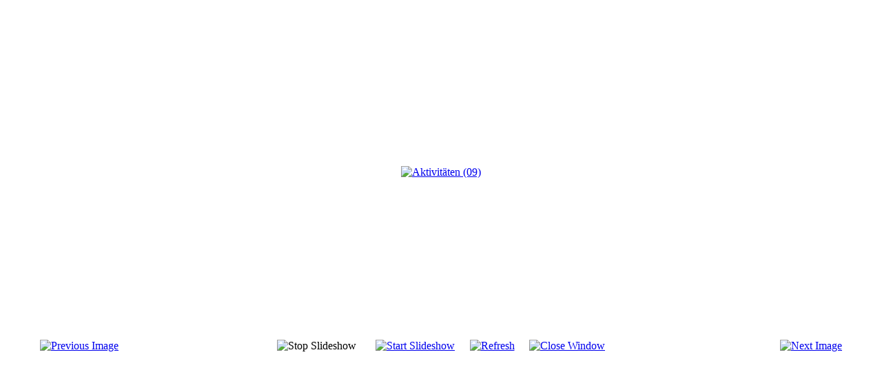

--- FILE ---
content_type: text/html; charset=utf-8
request_url: http://jugendclub-oberstrass.ch/fotogalerie/57-2015-16-aktivitaeten/detail/1047-aktivitaeten-09?tmpl=component
body_size: 2466
content:
<!DOCTYPE html PUBLIC "-//W3C//DTD XHTML 1.0 Transitional//EN" "http://www.w3.org/TR/xhtml1/DTD/xhtml1-transitional.dtd">
<html xmlns="http://www.w3.org/1999/xhtml" xml:lang="de-de" lang="de-de" dir="ltr">
<head>
	  <base href="http://jugendclub-oberstrass.ch/fotogalerie/57-2015-16-aktivitaeten/detail/1047-aktivitaeten-09" />
  <meta http-equiv="content-type" content="text/html; charset=utf-8" />
  <meta name="keywords" content="Jugendclub,Zürich,Freizeit,&quot;Jugendclub Oberstrass&quot;" />
  <meta name="description" content="Jugendclub Oberstrass Zürich Freizeit " />
  <meta name="generator" content="Joomla! - Open Source Content Management" />
  <title>Fotogalerie - Aktivitäten (09)</title>
  <link href="/templates/cleanlogic/favicon.ico" rel="shortcut icon" type="image/vnd.microsoft.icon" />
  <link rel="stylesheet" href="/components/com_phocagallery/assets/phocagallery.css" type="text/css" />
  <link rel="stylesheet" href="/components/com_phocagallery/assets/phocagallerycustom.css" type="text/css" />
  <script src="/components/com_phocagallery/assets/jquery/jquery-1.6.4.min.js" type="text/javascript"></script>
  <script src="/components/com_phocagallery/assets/fadeslideshow/fadeslideshow.js" type="text/javascript"></script>
  <style type="text/css"> 
 html, body, .contentpane, #all, #main {background:#ffffff;padding:0px !important;margin:0px !important; width: 100% !important; max-width: 100% !important;} 
 center, table {background:#ffffff;} 
 #sbox-window {background-color:#fff;padding:5px} 
body {min-width:100%} 
.rt-container {width:100%} 
 </style>

	    <link rel="stylesheet" href="/templates/system/css/system.css" type="text/css" />

    
    <link rel="stylesheet" href="/templates/cleanlogic/css/layout.css.php?sitewidth=&amp;sitewidth_unit=" type="text/css" media="screen, projection" />
    <link rel="stylesheet" href="/templates/cleanlogic/css/colors.css.php?color=bbff00&amp;content_color=5bae98&amp;base_color=6b7e8f&amp;bg_style=01_alphablending&amp;templateurl=/templates/cleanlogic" type="text/css" media="screen, projection" />
    <link rel="stylesheet" href="/templates/cleanlogic/css/template.css" type="text/css" media="screen, projection" />

    <link rel="stylesheet" href="/templates/cleanlogic/css/formelements.css" type="text/css" media="screen, projection" />
    <link rel="stylesheet" href="/templates/cleanlogic/css/contentbuilder_support.css" type="text/css" media="screen, projection" />
    <link rel="stylesheet" href="/templates/cleanlogic/css/content_types.css" type="text/css" media="screen, projection" />
    <link rel="stylesheet" href="/templates/cleanlogic/css/cssmenu.css" type="text/css" media="screen, projection" /> 

<!--[if lt IE 9]>
    <style type="text/css">
    ul.menu {
    	-webkit-border-radius: 0px;
		-moz-border-radius: 0px;
		border-radius: 0px; 
   	}

    ul.menu, ul.menu ul, .moduletable_ct_darkBox, .moduletable_ct_lightBox, ul.pagenav li a,
    input.button, button, #login-form.compact .button, #ct_headerLogin input.button, .tip  {
        behavior:url(/templates/cleanlogic/js/pie/PIE.php);
    }
    
    </style>
<![endif]-->

<!--[if lte IE 8]>
    <style type="text/css">
    ul.menu {
    	-webkit-border-radius: 0px;
		-moz-border-radius: 0px;
		border-radius: 0px; 
   	}

    ul.menu, .moduletable_ct_darkBox, .moduletable_ct_lightBox, ul.pagenav li a,
    input.button, button, #login-form.compact .button, #ct_headerLogin input.button, .tip  {
        behavior:url(/templates/cleanlogic/js/pie/PIE.php);
    }
    
    </style>
<![endif]-->


<link rel="stylesheet" href="/templates/cleanlogic/css/print.css" type="text/css" media="Print" />

</head>
<body class="contentpane">
	
<div id="system-message-container">
</div>
        <div class="ct_popup_bg" style="margin: 0; padding: 0 10px;">
            <script type="text/javascript">
/***********************************************
* Ultimate Fade In Slideshow v2.0- (c) Dynamic Drive DHTML code library (www.dynamicdrive.com)
* This notice MUST stay intact for legal use
* Visit Dynamic Drive at http://www.dynamicdrive.com/ for this script and 100s more
***********************************************/
var phocagallery=new fadeSlideShow({
	wrapperid: "phocaGallerySlideshowC",
	dimensions: [640, 480],
	imagearray: [["/images/phocagallery/2015_16_Aktivitaeten/thumbs/phoca_thumb_l_Aktivitäten_01.jpg", "", "", ""],
["/images/phocagallery/2015_16_Aktivitaeten/thumbs/phoca_thumb_l_Aktivitäten_02.jpg", "", "", ""],
["/images/phocagallery/2015_16_Aktivitaeten/thumbs/phoca_thumb_l_Aktivitäten_03.jpg", "", "", ""],
["/images/phocagallery/2015_16_Aktivitaeten/thumbs/phoca_thumb_l_Aktivitäten_04.jpg", "", "", ""],
["/images/phocagallery/2015_16_Aktivitaeten/thumbs/phoca_thumb_l_Aktivitäten_05.jpg", "", "", ""],
["/images/phocagallery/2015_16_Aktivitaeten/thumbs/phoca_thumb_l_Aktivitäten_06.jpg", "", "", ""],
["/images/phocagallery/2015_16_Aktivitaeten/thumbs/phoca_thumb_l_Aktivitäten_07.jpg", "", "", ""],
["/images/phocagallery/2015_16_Aktivitaeten/thumbs/phoca_thumb_l_Aktivitäten_08.jpg", "", "", ""],
["/images/phocagallery/2015_16_Aktivitaeten/thumbs/phoca_thumb_l_Aktivitäten_09.jpg", "", "", ""],
["/images/phocagallery/2015_16_Aktivitaeten/thumbs/phoca_thumb_l_Aktivitäten_10.jpg", "", "", ""],
["/images/phocagallery/2015_16_Aktivitaeten/thumbs/phoca_thumb_l_Aktivitäten_11.jpg", "", "", ""],
["/images/phocagallery/2015_16_Aktivitaeten/thumbs/phoca_thumb_l_Aktivitäten_12.jpg", "", "", ""],
["/images/phocagallery/2015_16_Aktivitaeten/thumbs/phoca_thumb_l_Aktivitäten_13.jpg", "", "", ""],
["/images/phocagallery/2015_16_Aktivitaeten/thumbs/phoca_thumb_l_Aktivitäten_14.jpg", "", "", ""],
["/images/phocagallery/2015_16_Aktivitaeten/thumbs/phoca_thumb_l_Aktivitäten_15.jpg", "", "", ""],
["/images/phocagallery/2015_16_Aktivitaeten/thumbs/phoca_thumb_l_Aktivitäten_16.jpg", "", "", ""],
["/images/phocagallery/2015_16_Aktivitaeten/thumbs/phoca_thumb_l_Aktivitäten (17).jpg", "", "", ""],
["/images/phocagallery/2015_16_Aktivitaeten/thumbs/phoca_thumb_l_Aktivitäten (18).jpg", "", "", ""],
["/images/phocagallery/2015_16_Aktivitaeten/thumbs/phoca_thumb_l_Aktivitäten (19).jpg", "", "", ""],
["/images/phocagallery/2015_16_Aktivitaeten/thumbs/phoca_thumb_l_Aktivitäten (20).jpg", "", "", ""],
["/images/phocagallery/2015_16_Aktivitaeten/thumbs/phoca_thumb_l_Aktivitäten (21).jpg", "", "", ""],
["/images/phocagallery/2015_16_Aktivitaeten/thumbs/phoca_thumb_l_Aktivitäten (22).jpg", "", "", ""],
["/images/phocagallery/2015_16_Aktivitaeten/thumbs/phoca_thumb_l_Aktivitäten (23).jpg", "", "", ""],
["/images/phocagallery/2015_16_Aktivitaeten/thumbs/phoca_thumb_l_Aktivitäten (24).jpg", "", "", ""],
["/images/phocagallery/2015_16_Aktivitaeten/thumbs/phoca_thumb_l_Aktivitäten (25).jpg", "", "", ""],
["/images/phocagallery/2015_16_Aktivitaeten/thumbs/phoca_thumb_l_Aktivitäten (26).jpg", "", "", ""],
["/images/phocagallery/2015_16_Aktivitaeten/thumbs/phoca_thumb_l_Aktivitäten (27).jpg", "", "", ""],
["/images/phocagallery/2015_16_Aktivitaeten/thumbs/phoca_thumb_l_Aktivitäten (28).jpg", "", "", ""],
["/images/phocagallery/2015_16_Aktivitaeten/thumbs/phoca_thumb_l_Aktivitäten (29).jpg", "", "", ""],
["/images/phocagallery/2015_16_Aktivitaeten/thumbs/phoca_thumb_l_Aktivitäten (30).jpg", "", "", ""],
["/images/phocagallery/2015_16_Aktivitaeten/thumbs/phoca_thumb_l_Aktivitäten (31).jpg", "", "", ""],
["/images/phocagallery/2015_16_Aktivitaeten/thumbs/phoca_thumb_l_Aktivitäten (32).jpg", "", "", ""],
["/images/phocagallery/2015_16_Aktivitaeten/thumbs/phoca_thumb_l_Aktivitäten (33).jpg", "", "", ""],
["/images/phocagallery/2015_16_Aktivitaeten/thumbs/phoca_thumb_l_Aktivitäten (35).jpg", "", "", ""],
["/images/phocagallery/2015_16_Aktivitaeten/thumbs/phoca_thumb_l_Aktivitäten (36).jpg", "", "", ""],
["/images/phocagallery/2015_16_Aktivitaeten/thumbs/phoca_thumb_l_Aktivitäten (37).jpg", "", "", ""],
["/images/phocagallery/2015_16_Aktivitaeten/thumbs/phoca_thumb_l_Aktivitäten (38).jpg", "", "", ""],
["/images/phocagallery/2015_16_Aktivitaeten/thumbs/phoca_thumb_l_Aktivitäten (39).jpg", "", "", ""],
["/images/phocagallery/2015_16_Aktivitaeten/thumbs/phoca_thumb_l_Aktivitäten (40).jpg", "", "", ""],
["/images/phocagallery/2015_16_Aktivitaeten/thumbs/phoca_thumb_l_Aktivitäten (41).jpg", "", "", ""],
["/images/phocagallery/2015_16_Aktivitaeten/thumbs/phoca_thumb_l_Aktivitäten (42).jpg", "", "", ""],
["/images/phocagallery/2015_16_Aktivitaeten/thumbs/phoca_thumb_l_Aktivitäten (43).jpg", "", "", ""],
["/images/phocagallery/2015_16_Aktivitaeten/thumbs/phoca_thumb_l_Aktivitäten (44).jpg", "", "", ""],
["/images/phocagallery/2015_16_Aktivitaeten/thumbs/phoca_thumb_l_Gala-AE (1).jpg", "", "", ""],
["/images/phocagallery/2015_16_Aktivitaeten/thumbs/phoca_thumb_l_Gala-AE (2).jpg", "", "", ""],
["/images/phocagallery/2015_16_Aktivitaeten/thumbs/phoca_thumb_l_Gala-AE (3).jpg", "", "", ""],
["/images/phocagallery/2015_16_Aktivitaeten/thumbs/phoca_thumb_l_Gala-AE (4).jpg", "", "", ""],
["/images/phocagallery/2015_16_Aktivitaeten/thumbs/phoca_thumb_l_Gala-AE (5).jpg", "", "", ""],
["/images/phocagallery/2015_16_Aktivitaeten/thumbs/phoca_thumb_l_Gala-AE (6).jpg", "", "", ""],
["/images/phocagallery/2015_16_Aktivitaeten/thumbs/phoca_thumb_l_Gala-AE (7).jpg", "", "", ""],
["/images/phocagallery/2015_16_Aktivitaeten/thumbs/phoca_thumb_l_Gala-AE (8).jpg", "", "", ""]
],
	displaymode: {type:'auto', pause: 2000, cycles:0, wraparound:false, randomize: 0},
	persist: false,
	fadeduration: 3000,
	descreveal: "peekaboo",
	togglerid: ""
})
</script>
<div id="phocagallery" class="pg-detail-view"><center style="padding-top:10px"><table border="0" width="100%" cellpadding="0" cellspacing="0"><tr><td colspan="6" align="center" valign="middle" height="480" style="height:480px;vertical-align: middle;" ><div id="phocaGalleryImageBox" style="width:640px;margin: auto;padding: 0;"><a href="#" onclick="window.parent.SqueezeBox.close();" style="margin:auto;padding:0"><img src="/images/phocagallery/2015_16_Aktivitaeten/thumbs/phoca_thumb_l_Aktivitäten_09.jpg" alt="Aktivitäten (09)" class="pg-detail-image" /></a></div></td></tr><tr><td colspan="6"><div style="padding:0;margin:0;height:3px;font-size:0px;">&nbsp;</div></td></tr><tr><td align="left" width="30%" style="padding-left:48px"><div class="pg-imgbgd"><a href="/fotogalerie/57-2015-16-aktivitaeten/detail/1046-aktivitaeten-08?tmpl=component" title="Previous Image" id="prev" ><img src="/components/com_phocagallery/assets/images/icon-prev.png" alt="Previous Image"  /></a></div></td><td align="center"><img src="/components/com_phocagallery/assets/images/icon-stop-grey.png" alt="Stop Slideshow"  /></td><td align="center"><div class="pg-imgbgd"><a href="/fotogalerie/57-2015-16-aktivitaeten/detail/1047-aktivitaeten-09?phocaslideshow=1&amp;tmpl=component" title="Start Slideshow"><img src="/components/com_phocagallery/assets/images/icon-play.png" alt="Start Slideshow"  /></a></div></td><td align="center"><div class="pg-imgbgd"><a href="/fotogalerie/57-2015-16-aktivitaeten/detail/1047-aktivitaeten-09?tmpl=component" onclick="window.location.reload(true);" title="Refresh" ><img src="/components/com_phocagallery/assets/images/icon-reload.png" alt="Refresh"  /></a></div></td><td align="center"><div class="pg-imgbgd"><a href="/fotogalerie/57-2015-16-aktivitaeten/detail/1047-aktivitaeten-09?tmpl=component" onclick="window.parent.SqueezeBox.close();" title="Close Window" ><img src="/components/com_phocagallery/assets/images/icon-exit.png" alt="Close Window"  /></a></div></td><td align="right" width="30%" style="padding-right:48px"><div class="pg-imgbgd"><a href="/fotogalerie/57-2015-16-aktivitaeten/detail/1048-aktivitaeten-10?tmpl=component" title="Next Image" id="next" ><img src="/components/com_phocagallery/assets/images/icon-next.png" alt="Next Image"  /></a></div></td></tr></table></center></div><div id="phocaGallerySlideshowC" style="display:none"></div>
        </div>
</body>
</html>